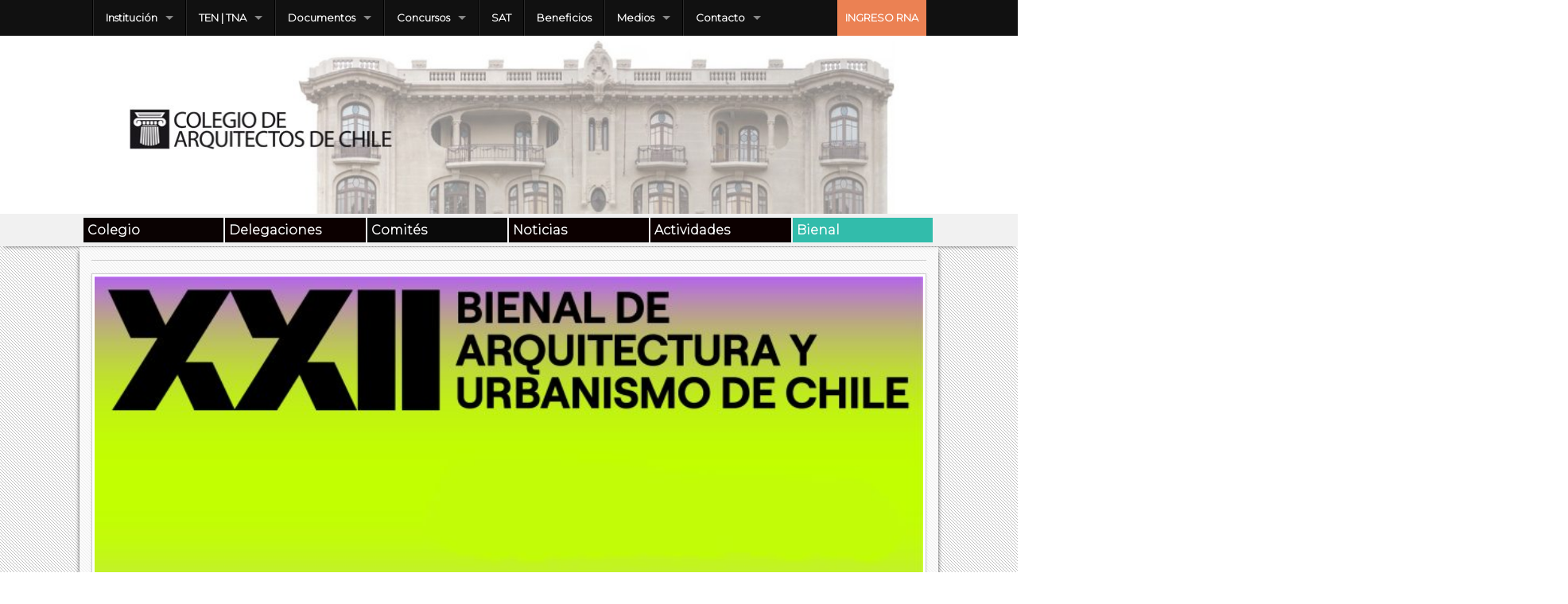

--- FILE ---
content_type: text/html; charset=UTF-8
request_url: https://colegioarquitectos.com/noticias/?p=29680
body_size: 13487
content:

<!DOCTYPE html>
<!--[if lt IE 9]><html class="no-js lt-ie9" lang="es"> <![endif]-->
<!--[if gt IE 8]><!--><html class="no-js" lang="es"> <!--<![endif]-->
<head>
<meta charset="UTF-8" />
<meta name="viewport" content="width=device-width" />
<title>Vulnerabilidad y espacios públicos: los ejes de la XXII Bienal de Arquitectura y Urbanismo de Chile - COLEGIO DE ARQUITECTOS DE CHILE</title>
<link rel="profile" href="https://gmpg.org/xfn/11" />
<link rel="pingback" href="https://colegioarquitectos.com/noticias/xmlrpc.php" />
<meta name='robots' content='index, follow, max-image-preview:large, max-snippet:-1, max-video-preview:-1' />
	<style>img:is([sizes="auto" i], [sizes^="auto," i]) { contain-intrinsic-size: 3000px 1500px }</style>
	<script type="text/javascript">
/* <![CDATA[ */
window.koko_analytics = {"url":"https:\/\/colegioarquitectos.com\/noticias\/koko-analytics-collect.php","site_url":"https:\/\/colegioarquitectos.com\/noticias","post_id":29680,"path":"\/?p=29680","method":"cookie","use_cookie":true};
/* ]]> */
</script>

	<!-- This site is optimized with the Yoast SEO plugin v24.2 - https://yoast.com/wordpress/plugins/seo/ -->
	<link rel="canonical" href="https://colegioarquitectos.com/noticias/?p=29680" />
	<meta property="og:locale" content="es_ES" />
	<meta property="og:type" content="article" />
	<meta property="og:title" content="Vulnerabilidad y espacios públicos: los ejes de la XXII Bienal de Arquitectura y Urbanismo de Chile - COLEGIO DE ARQUITECTOS DE CHILE" />
	<meta property="og:description" content="Este sábado 14 de enero se inaugura la XXII Bienal de Arquitectura y Urbanismo de Chile: Hábitats Vulnerables, que organiza por primera vez el Colegio de Arquitectos de Chile en conjunto con el Ministerio de las Culturas, las Artes y &hellip; ver más" />
	<meta property="og:url" content="https://colegioarquitectos.com/noticias/?p=29680" />
	<meta property="og:site_name" content="COLEGIO DE ARQUITECTOS DE CHILE" />
	<meta property="article:publisher" content="https://facebook.com/Colegioarq/" />
	<meta property="article:published_time" content="2023-01-12T23:28:56+00:00" />
	<meta property="og:image" content="https://colegioarquitectos.com/noticias/wp-content/uploads/2023/01/RRSSPieza1_Bienal-ENCABEZADO-CA-GENER.jpg" />
	<meta property="og:image:width" content="2876" />
	<meta property="og:image:height" content="1459" />
	<meta property="og:image:type" content="image/jpeg" />
	<meta name="author" content="Colegio de Arquitectos de Chile" />
	<meta name="twitter:card" content="summary_large_image" />
	<meta name="twitter:creator" content="@colegioarq" />
	<meta name="twitter:site" content="@colegioarq" />
	<meta name="twitter:label1" content="Escrito por" />
	<meta name="twitter:data1" content="Colegio de Arquitectos de Chile" />
	<meta name="twitter:label2" content="Tiempo de lectura" />
	<meta name="twitter:data2" content="4 minutos" />
	<script type="application/ld+json" class="yoast-schema-graph">{"@context":"https://schema.org","@graph":[{"@type":"Article","@id":"https://colegioarquitectos.com/noticias/?p=29680#article","isPartOf":{"@id":"https://colegioarquitectos.com/noticias/?p=29680"},"author":{"name":"Colegio de Arquitectos de Chile","@id":"https://colegioarquitectos.com/noticias/#/schema/person/685cc0aad148303c5608f049af8285ad"},"headline":"Vulnerabilidad y espacios públicos: los ejes de la XXII Bienal de Arquitectura y Urbanismo de Chile","datePublished":"2023-01-12T23:28:56+00:00","dateModified":"2023-01-12T23:28:56+00:00","mainEntityOfPage":{"@id":"https://colegioarquitectos.com/noticias/?p=29680"},"wordCount":866,"publisher":{"@id":"https://colegioarquitectos.com/noticias/#organization"},"image":{"@id":"https://colegioarquitectos.com/noticias/?p=29680#primaryimage"},"thumbnailUrl":"https://colegioarquitectos.com/noticias/wp-content/uploads/2023/01/RRSSPieza1_Bienal-ENCABEZADO-CA-GENER.jpg","articleSection":["Bienal"],"inLanguage":"es"},{"@type":"WebPage","@id":"https://colegioarquitectos.com/noticias/?p=29680","url":"https://colegioarquitectos.com/noticias/?p=29680","name":"Vulnerabilidad y espacios públicos: los ejes de la XXII Bienal de Arquitectura y Urbanismo de Chile - COLEGIO DE ARQUITECTOS DE CHILE","isPartOf":{"@id":"https://colegioarquitectos.com/noticias/#website"},"primaryImageOfPage":{"@id":"https://colegioarquitectos.com/noticias/?p=29680#primaryimage"},"image":{"@id":"https://colegioarquitectos.com/noticias/?p=29680#primaryimage"},"thumbnailUrl":"https://colegioarquitectos.com/noticias/wp-content/uploads/2023/01/RRSSPieza1_Bienal-ENCABEZADO-CA-GENER.jpg","datePublished":"2023-01-12T23:28:56+00:00","dateModified":"2023-01-12T23:28:56+00:00","breadcrumb":{"@id":"https://colegioarquitectos.com/noticias/?p=29680#breadcrumb"},"inLanguage":"es","potentialAction":[{"@type":"ReadAction","target":["https://colegioarquitectos.com/noticias/?p=29680"]}]},{"@type":"ImageObject","inLanguage":"es","@id":"https://colegioarquitectos.com/noticias/?p=29680#primaryimage","url":"https://colegioarquitectos.com/noticias/wp-content/uploads/2023/01/RRSSPieza1_Bienal-ENCABEZADO-CA-GENER.jpg","contentUrl":"https://colegioarquitectos.com/noticias/wp-content/uploads/2023/01/RRSSPieza1_Bienal-ENCABEZADO-CA-GENER.jpg","width":2876,"height":1459},{"@type":"BreadcrumbList","@id":"https://colegioarquitectos.com/noticias/?p=29680#breadcrumb","itemListElement":[{"@type":"ListItem","position":1,"name":"Portada","item":"https://colegioarquitectos.com/noticias"},{"@type":"ListItem","position":2,"name":"Vulnerabilidad y espacios públicos: los ejes de la XXII Bienal de Arquitectura y Urbanismo de Chile"}]},{"@type":"WebSite","@id":"https://colegioarquitectos.com/noticias/#website","url":"https://colegioarquitectos.com/noticias/","name":"COLEGIO DE ARQUITECTOS DE CHILE","description":"","publisher":{"@id":"https://colegioarquitectos.com/noticias/#organization"},"potentialAction":[{"@type":"SearchAction","target":{"@type":"EntryPoint","urlTemplate":"https://colegioarquitectos.com/noticias/?s={search_term_string}"},"query-input":{"@type":"PropertyValueSpecification","valueRequired":true,"valueName":"search_term_string"}}],"inLanguage":"es"},{"@type":"Organization","@id":"https://colegioarquitectos.com/noticias/#organization","name":"COLEGIO DE ARQUITECTOS DE CHILE","url":"https://colegioarquitectos.com/noticias/","logo":{"@type":"ImageObject","inLanguage":"es","@id":"https://colegioarquitectos.com/noticias/#/schema/logo/image/","url":"https://colegioarquitectos.com/noticias/wp-content/uploads/2021/05/ENCABEZADO-LOGO-CA.jpg","contentUrl":"https://colegioarquitectos.com/noticias/wp-content/uploads/2021/05/ENCABEZADO-LOGO-CA.jpg","width":690,"height":350,"caption":"COLEGIO DE ARQUITECTOS DE CHILE"},"image":{"@id":"https://colegioarquitectos.com/noticias/#/schema/logo/image/"},"sameAs":["https://facebook.com/Colegioarq/","https://x.com/colegioarq","https://instagram.com/colegioarq","https://youtube.com/@ColegiodeArquitectosdeChile"]},{"@type":"Person","@id":"https://colegioarquitectos.com/noticias/#/schema/person/685cc0aad148303c5608f049af8285ad","name":"Colegio de Arquitectos de Chile","url":"https://colegioarquitectos.com/noticias/?author=4"}]}</script>
	<!-- / Yoast SEO plugin. -->


<link rel='dns-prefetch' href='//www.googletagmanager.com' />
<link rel='dns-prefetch' href='//www.youtube.com' />
<link rel='dns-prefetch' href='//fonts.googleapis.com' />
<link rel="alternate" type="application/rss+xml" title="COLEGIO DE ARQUITECTOS DE CHILE &raquo; Feed" href="https://colegioarquitectos.com/noticias/?feed=rss2" />
<link rel="alternate" type="application/rss+xml" title="COLEGIO DE ARQUITECTOS DE CHILE &raquo; Feed de los comentarios" href="https://colegioarquitectos.com/noticias/?feed=comments-rss2" />
<script type="text/javascript">
/* <![CDATA[ */
window._wpemojiSettings = {"baseUrl":"https:\/\/s.w.org\/images\/core\/emoji\/15.0.3\/72x72\/","ext":".png","svgUrl":"https:\/\/s.w.org\/images\/core\/emoji\/15.0.3\/svg\/","svgExt":".svg","source":{"concatemoji":"https:\/\/colegioarquitectos.com\/noticias\/wp-includes\/js\/wp-emoji-release.min.js?ver=29bc91f29df4fa3c0c57a0af7bfbb5de"}};
/*! This file is auto-generated */
!function(i,n){var o,s,e;function c(e){try{var t={supportTests:e,timestamp:(new Date).valueOf()};sessionStorage.setItem(o,JSON.stringify(t))}catch(e){}}function p(e,t,n){e.clearRect(0,0,e.canvas.width,e.canvas.height),e.fillText(t,0,0);var t=new Uint32Array(e.getImageData(0,0,e.canvas.width,e.canvas.height).data),r=(e.clearRect(0,0,e.canvas.width,e.canvas.height),e.fillText(n,0,0),new Uint32Array(e.getImageData(0,0,e.canvas.width,e.canvas.height).data));return t.every(function(e,t){return e===r[t]})}function u(e,t,n){switch(t){case"flag":return n(e,"\ud83c\udff3\ufe0f\u200d\u26a7\ufe0f","\ud83c\udff3\ufe0f\u200b\u26a7\ufe0f")?!1:!n(e,"\ud83c\uddfa\ud83c\uddf3","\ud83c\uddfa\u200b\ud83c\uddf3")&&!n(e,"\ud83c\udff4\udb40\udc67\udb40\udc62\udb40\udc65\udb40\udc6e\udb40\udc67\udb40\udc7f","\ud83c\udff4\u200b\udb40\udc67\u200b\udb40\udc62\u200b\udb40\udc65\u200b\udb40\udc6e\u200b\udb40\udc67\u200b\udb40\udc7f");case"emoji":return!n(e,"\ud83d\udc26\u200d\u2b1b","\ud83d\udc26\u200b\u2b1b")}return!1}function f(e,t,n){var r="undefined"!=typeof WorkerGlobalScope&&self instanceof WorkerGlobalScope?new OffscreenCanvas(300,150):i.createElement("canvas"),a=r.getContext("2d",{willReadFrequently:!0}),o=(a.textBaseline="top",a.font="600 32px Arial",{});return e.forEach(function(e){o[e]=t(a,e,n)}),o}function t(e){var t=i.createElement("script");t.src=e,t.defer=!0,i.head.appendChild(t)}"undefined"!=typeof Promise&&(o="wpEmojiSettingsSupports",s=["flag","emoji"],n.supports={everything:!0,everythingExceptFlag:!0},e=new Promise(function(e){i.addEventListener("DOMContentLoaded",e,{once:!0})}),new Promise(function(t){var n=function(){try{var e=JSON.parse(sessionStorage.getItem(o));if("object"==typeof e&&"number"==typeof e.timestamp&&(new Date).valueOf()<e.timestamp+604800&&"object"==typeof e.supportTests)return e.supportTests}catch(e){}return null}();if(!n){if("undefined"!=typeof Worker&&"undefined"!=typeof OffscreenCanvas&&"undefined"!=typeof URL&&URL.createObjectURL&&"undefined"!=typeof Blob)try{var e="postMessage("+f.toString()+"("+[JSON.stringify(s),u.toString(),p.toString()].join(",")+"));",r=new Blob([e],{type:"text/javascript"}),a=new Worker(URL.createObjectURL(r),{name:"wpTestEmojiSupports"});return void(a.onmessage=function(e){c(n=e.data),a.terminate(),t(n)})}catch(e){}c(n=f(s,u,p))}t(n)}).then(function(e){for(var t in e)n.supports[t]=e[t],n.supports.everything=n.supports.everything&&n.supports[t],"flag"!==t&&(n.supports.everythingExceptFlag=n.supports.everythingExceptFlag&&n.supports[t]);n.supports.everythingExceptFlag=n.supports.everythingExceptFlag&&!n.supports.flag,n.DOMReady=!1,n.readyCallback=function(){n.DOMReady=!0}}).then(function(){return e}).then(function(){var e;n.supports.everything||(n.readyCallback(),(e=n.source||{}).concatemoji?t(e.concatemoji):e.wpemoji&&e.twemoji&&(t(e.twemoji),t(e.wpemoji)))}))}((window,document),window._wpemojiSettings);
/* ]]> */
</script>
<style id='wp-emoji-styles-inline-css' type='text/css'>

	img.wp-smiley, img.emoji {
		display: inline !important;
		border: none !important;
		box-shadow: none !important;
		height: 1em !important;
		width: 1em !important;
		margin: 0 0.07em !important;
		vertical-align: -0.1em !important;
		background: none !important;
		padding: 0 !important;
	}
</style>
<link rel='stylesheet' id='wp-block-library-css' href='https://colegioarquitectos.com/noticias/wp-includes/css/dist/block-library/style.min.css?ver=29bc91f29df4fa3c0c57a0af7bfbb5de' type='text/css' media='all' />
<link rel='stylesheet' id='wpda_youtube_gutenberg_css-css' href='https://colegioarquitectos.com/noticias/wp-content/plugins/youtube-video-player/admin/gutenberg/style.css?ver=29bc91f29df4fa3c0c57a0af7bfbb5de' type='text/css' media='all' />
<style id='classic-theme-styles-inline-css' type='text/css'>
/*! This file is auto-generated */
.wp-block-button__link{color:#fff;background-color:#32373c;border-radius:9999px;box-shadow:none;text-decoration:none;padding:calc(.667em + 2px) calc(1.333em + 2px);font-size:1.125em}.wp-block-file__button{background:#32373c;color:#fff;text-decoration:none}
</style>
<style id='global-styles-inline-css' type='text/css'>
:root{--wp--preset--aspect-ratio--square: 1;--wp--preset--aspect-ratio--4-3: 4/3;--wp--preset--aspect-ratio--3-4: 3/4;--wp--preset--aspect-ratio--3-2: 3/2;--wp--preset--aspect-ratio--2-3: 2/3;--wp--preset--aspect-ratio--16-9: 16/9;--wp--preset--aspect-ratio--9-16: 9/16;--wp--preset--color--black: #000000;--wp--preset--color--cyan-bluish-gray: #abb8c3;--wp--preset--color--white: #ffffff;--wp--preset--color--pale-pink: #f78da7;--wp--preset--color--vivid-red: #cf2e2e;--wp--preset--color--luminous-vivid-orange: #ff6900;--wp--preset--color--luminous-vivid-amber: #fcb900;--wp--preset--color--light-green-cyan: #7bdcb5;--wp--preset--color--vivid-green-cyan: #00d084;--wp--preset--color--pale-cyan-blue: #8ed1fc;--wp--preset--color--vivid-cyan-blue: #0693e3;--wp--preset--color--vivid-purple: #9b51e0;--wp--preset--gradient--vivid-cyan-blue-to-vivid-purple: linear-gradient(135deg,rgba(6,147,227,1) 0%,rgb(155,81,224) 100%);--wp--preset--gradient--light-green-cyan-to-vivid-green-cyan: linear-gradient(135deg,rgb(122,220,180) 0%,rgb(0,208,130) 100%);--wp--preset--gradient--luminous-vivid-amber-to-luminous-vivid-orange: linear-gradient(135deg,rgba(252,185,0,1) 0%,rgba(255,105,0,1) 100%);--wp--preset--gradient--luminous-vivid-orange-to-vivid-red: linear-gradient(135deg,rgba(255,105,0,1) 0%,rgb(207,46,46) 100%);--wp--preset--gradient--very-light-gray-to-cyan-bluish-gray: linear-gradient(135deg,rgb(238,238,238) 0%,rgb(169,184,195) 100%);--wp--preset--gradient--cool-to-warm-spectrum: linear-gradient(135deg,rgb(74,234,220) 0%,rgb(151,120,209) 20%,rgb(207,42,186) 40%,rgb(238,44,130) 60%,rgb(251,105,98) 80%,rgb(254,248,76) 100%);--wp--preset--gradient--blush-light-purple: linear-gradient(135deg,rgb(255,206,236) 0%,rgb(152,150,240) 100%);--wp--preset--gradient--blush-bordeaux: linear-gradient(135deg,rgb(254,205,165) 0%,rgb(254,45,45) 50%,rgb(107,0,62) 100%);--wp--preset--gradient--luminous-dusk: linear-gradient(135deg,rgb(255,203,112) 0%,rgb(199,81,192) 50%,rgb(65,88,208) 100%);--wp--preset--gradient--pale-ocean: linear-gradient(135deg,rgb(255,245,203) 0%,rgb(182,227,212) 50%,rgb(51,167,181) 100%);--wp--preset--gradient--electric-grass: linear-gradient(135deg,rgb(202,248,128) 0%,rgb(113,206,126) 100%);--wp--preset--gradient--midnight: linear-gradient(135deg,rgb(2,3,129) 0%,rgb(40,116,252) 100%);--wp--preset--font-size--small: 13px;--wp--preset--font-size--medium: 20px;--wp--preset--font-size--large: 36px;--wp--preset--font-size--x-large: 42px;--wp--preset--spacing--20: 0.44rem;--wp--preset--spacing--30: 0.67rem;--wp--preset--spacing--40: 1rem;--wp--preset--spacing--50: 1.5rem;--wp--preset--spacing--60: 2.25rem;--wp--preset--spacing--70: 3.38rem;--wp--preset--spacing--80: 5.06rem;--wp--preset--shadow--natural: 6px 6px 9px rgba(0, 0, 0, 0.2);--wp--preset--shadow--deep: 12px 12px 50px rgba(0, 0, 0, 0.4);--wp--preset--shadow--sharp: 6px 6px 0px rgba(0, 0, 0, 0.2);--wp--preset--shadow--outlined: 6px 6px 0px -3px rgba(255, 255, 255, 1), 6px 6px rgba(0, 0, 0, 1);--wp--preset--shadow--crisp: 6px 6px 0px rgba(0, 0, 0, 1);}:where(.is-layout-flex){gap: 0.5em;}:where(.is-layout-grid){gap: 0.5em;}body .is-layout-flex{display: flex;}.is-layout-flex{flex-wrap: wrap;align-items: center;}.is-layout-flex > :is(*, div){margin: 0;}body .is-layout-grid{display: grid;}.is-layout-grid > :is(*, div){margin: 0;}:where(.wp-block-columns.is-layout-flex){gap: 2em;}:where(.wp-block-columns.is-layout-grid){gap: 2em;}:where(.wp-block-post-template.is-layout-flex){gap: 1.25em;}:where(.wp-block-post-template.is-layout-grid){gap: 1.25em;}.has-black-color{color: var(--wp--preset--color--black) !important;}.has-cyan-bluish-gray-color{color: var(--wp--preset--color--cyan-bluish-gray) !important;}.has-white-color{color: var(--wp--preset--color--white) !important;}.has-pale-pink-color{color: var(--wp--preset--color--pale-pink) !important;}.has-vivid-red-color{color: var(--wp--preset--color--vivid-red) !important;}.has-luminous-vivid-orange-color{color: var(--wp--preset--color--luminous-vivid-orange) !important;}.has-luminous-vivid-amber-color{color: var(--wp--preset--color--luminous-vivid-amber) !important;}.has-light-green-cyan-color{color: var(--wp--preset--color--light-green-cyan) !important;}.has-vivid-green-cyan-color{color: var(--wp--preset--color--vivid-green-cyan) !important;}.has-pale-cyan-blue-color{color: var(--wp--preset--color--pale-cyan-blue) !important;}.has-vivid-cyan-blue-color{color: var(--wp--preset--color--vivid-cyan-blue) !important;}.has-vivid-purple-color{color: var(--wp--preset--color--vivid-purple) !important;}.has-black-background-color{background-color: var(--wp--preset--color--black) !important;}.has-cyan-bluish-gray-background-color{background-color: var(--wp--preset--color--cyan-bluish-gray) !important;}.has-white-background-color{background-color: var(--wp--preset--color--white) !important;}.has-pale-pink-background-color{background-color: var(--wp--preset--color--pale-pink) !important;}.has-vivid-red-background-color{background-color: var(--wp--preset--color--vivid-red) !important;}.has-luminous-vivid-orange-background-color{background-color: var(--wp--preset--color--luminous-vivid-orange) !important;}.has-luminous-vivid-amber-background-color{background-color: var(--wp--preset--color--luminous-vivid-amber) !important;}.has-light-green-cyan-background-color{background-color: var(--wp--preset--color--light-green-cyan) !important;}.has-vivid-green-cyan-background-color{background-color: var(--wp--preset--color--vivid-green-cyan) !important;}.has-pale-cyan-blue-background-color{background-color: var(--wp--preset--color--pale-cyan-blue) !important;}.has-vivid-cyan-blue-background-color{background-color: var(--wp--preset--color--vivid-cyan-blue) !important;}.has-vivid-purple-background-color{background-color: var(--wp--preset--color--vivid-purple) !important;}.has-black-border-color{border-color: var(--wp--preset--color--black) !important;}.has-cyan-bluish-gray-border-color{border-color: var(--wp--preset--color--cyan-bluish-gray) !important;}.has-white-border-color{border-color: var(--wp--preset--color--white) !important;}.has-pale-pink-border-color{border-color: var(--wp--preset--color--pale-pink) !important;}.has-vivid-red-border-color{border-color: var(--wp--preset--color--vivid-red) !important;}.has-luminous-vivid-orange-border-color{border-color: var(--wp--preset--color--luminous-vivid-orange) !important;}.has-luminous-vivid-amber-border-color{border-color: var(--wp--preset--color--luminous-vivid-amber) !important;}.has-light-green-cyan-border-color{border-color: var(--wp--preset--color--light-green-cyan) !important;}.has-vivid-green-cyan-border-color{border-color: var(--wp--preset--color--vivid-green-cyan) !important;}.has-pale-cyan-blue-border-color{border-color: var(--wp--preset--color--pale-cyan-blue) !important;}.has-vivid-cyan-blue-border-color{border-color: var(--wp--preset--color--vivid-cyan-blue) !important;}.has-vivid-purple-border-color{border-color: var(--wp--preset--color--vivid-purple) !important;}.has-vivid-cyan-blue-to-vivid-purple-gradient-background{background: var(--wp--preset--gradient--vivid-cyan-blue-to-vivid-purple) !important;}.has-light-green-cyan-to-vivid-green-cyan-gradient-background{background: var(--wp--preset--gradient--light-green-cyan-to-vivid-green-cyan) !important;}.has-luminous-vivid-amber-to-luminous-vivid-orange-gradient-background{background: var(--wp--preset--gradient--luminous-vivid-amber-to-luminous-vivid-orange) !important;}.has-luminous-vivid-orange-to-vivid-red-gradient-background{background: var(--wp--preset--gradient--luminous-vivid-orange-to-vivid-red) !important;}.has-very-light-gray-to-cyan-bluish-gray-gradient-background{background: var(--wp--preset--gradient--very-light-gray-to-cyan-bluish-gray) !important;}.has-cool-to-warm-spectrum-gradient-background{background: var(--wp--preset--gradient--cool-to-warm-spectrum) !important;}.has-blush-light-purple-gradient-background{background: var(--wp--preset--gradient--blush-light-purple) !important;}.has-blush-bordeaux-gradient-background{background: var(--wp--preset--gradient--blush-bordeaux) !important;}.has-luminous-dusk-gradient-background{background: var(--wp--preset--gradient--luminous-dusk) !important;}.has-pale-ocean-gradient-background{background: var(--wp--preset--gradient--pale-ocean) !important;}.has-electric-grass-gradient-background{background: var(--wp--preset--gradient--electric-grass) !important;}.has-midnight-gradient-background{background: var(--wp--preset--gradient--midnight) !important;}.has-small-font-size{font-size: var(--wp--preset--font-size--small) !important;}.has-medium-font-size{font-size: var(--wp--preset--font-size--medium) !important;}.has-large-font-size{font-size: var(--wp--preset--font-size--large) !important;}.has-x-large-font-size{font-size: var(--wp--preset--font-size--x-large) !important;}
:where(.wp-block-post-template.is-layout-flex){gap: 1.25em;}:where(.wp-block-post-template.is-layout-grid){gap: 1.25em;}
:where(.wp-block-columns.is-layout-flex){gap: 2em;}:where(.wp-block-columns.is-layout-grid){gap: 2em;}
:root :where(.wp-block-pullquote){font-size: 1.5em;line-height: 1.6;}
</style>
<link rel='stylesheet' id='googlefonts-css' href='https://fonts.googleapis.com/css?family=Montserrat:300&subset=latin' type='text/css' media='all' />
<link rel='stylesheet' id='xinwp-addons-css' href='https://colegioarquitectos.com/noticias/wp-content/themes/xin-magazine/xinwp/css/addons.min.css?ver=1.0.7' type='text/css' media='all' />
<link rel='stylesheet' id='xinwp-foundation-css' href='https://colegioarquitectos.com/noticias/wp-content/themes/xin-magazine/xinwp/css/foundation.min.css?ver=4.1.7' type='text/css' media='all' />
<link rel='stylesheet' id='xinmag-css' href='https://colegioarquitectos.com/noticias/wp-content/themes/xin-magazine/css/xinmag.css?ver=1.0.7' type='text/css' media='all' />
<link rel='stylesheet' id='tablepress-default-css' href='https://colegioarquitectos.com/noticias/wp-content/plugins/tablepress/css/build/default.css?ver=3.0.2' type='text/css' media='all' />
<link rel='stylesheet' id='dashicons-css' href='https://colegioarquitectos.com/noticias/wp-includes/css/dashicons.min.css?ver=29bc91f29df4fa3c0c57a0af7bfbb5de' type='text/css' media='all' />
<link rel='stylesheet' id='thickbox-css' href='https://colegioarquitectos.com/noticias/wp-includes/js/thickbox/thickbox.css?ver=29bc91f29df4fa3c0c57a0af7bfbb5de' type='text/css' media='all' />
<link rel='stylesheet' id='front_end_youtube_style-css' href='https://colegioarquitectos.com/noticias/wp-content/plugins/youtube-video-player/front_end/styles/baze_styles_youtube.css?ver=29bc91f29df4fa3c0c57a0af7bfbb5de' type='text/css' media='all' />
<script type="text/javascript" src="https://colegioarquitectos.com/noticias/wp-content/themes/xin-magazine/xinwp/js/custom.modernizr.js?ver=1" id="modernizr-js"></script>
<script type="text/javascript" src="https://colegioarquitectos.com/noticias/wp-includes/js/jquery/jquery.min.js?ver=3.7.1" id="jquery-core-js"></script>
<script type="text/javascript" src="https://colegioarquitectos.com/noticias/wp-includes/js/jquery/jquery-migrate.min.js?ver=3.4.1" id="jquery-migrate-js"></script>

<!-- Fragmento de código de la etiqueta de Google (gtag.js) añadida por Site Kit -->
<!-- Fragmento de código de Google Analytics añadido por Site Kit -->
<script type="text/javascript" src="https://www.googletagmanager.com/gtag/js?id=GT-WF36HWQN" id="google_gtagjs-js" async></script>
<script type="text/javascript" id="google_gtagjs-js-after">
/* <![CDATA[ */
window.dataLayer = window.dataLayer || [];function gtag(){dataLayer.push(arguments);}
gtag("set","linker",{"domains":["colegioarquitectos.com"]});
gtag("js", new Date());
gtag("set", "developer_id.dZTNiMT", true);
gtag("config", "GT-WF36HWQN");
 window._googlesitekit = window._googlesitekit || {}; window._googlesitekit.throttledEvents = []; window._googlesitekit.gtagEvent = (name, data) => { var key = JSON.stringify( { name, data } ); if ( !! window._googlesitekit.throttledEvents[ key ] ) { return; } window._googlesitekit.throttledEvents[ key ] = true; setTimeout( () => { delete window._googlesitekit.throttledEvents[ key ]; }, 5 ); gtag( "event", name, { ...data, event_source: "site-kit" } ); }; 
/* ]]> */
</script>
<script type="text/javascript" src="https://colegioarquitectos.com/noticias/wp-content/plugins/youtube-video-player/front_end/scripts/youtube_embed_front_end.js?ver=29bc91f29df4fa3c0c57a0af7bfbb5de" id="youtube_front_end_api_js-js"></script>
<script type="text/javascript" src="https://www.youtube.com/iframe_api?ver=29bc91f29df4fa3c0c57a0af7bfbb5de" id="youtube_api_js-js"></script>
<link rel="https://api.w.org/" href="https://colegioarquitectos.com/noticias/index.php?rest_route=/" /><link rel="alternate" title="JSON" type="application/json" href="https://colegioarquitectos.com/noticias/index.php?rest_route=/wp/v2/posts/29680" /><link rel="EditURI" type="application/rsd+xml" title="RSD" href="https://colegioarquitectos.com/noticias/xmlrpc.php?rsd" />
<link rel="alternate" title="oEmbed (JSON)" type="application/json+oembed" href="https://colegioarquitectos.com/noticias/index.php?rest_route=%2Foembed%2F1.0%2Fembed&#038;url=https%3A%2F%2Fcolegioarquitectos.com%2Fnoticias%2F%3Fp%3D29680" />
<link rel="alternate" title="oEmbed (XML)" type="text/xml+oembed" href="https://colegioarquitectos.com/noticias/index.php?rest_route=%2Foembed%2F1.0%2Fembed&#038;url=https%3A%2F%2Fcolegioarquitectos.com%2Fnoticias%2F%3Fp%3D29680&#038;format=xml" />
<meta name="generator" content="Site Kit by Google 1.159.0" />    
    <script type="text/javascript">
        var ajaxurl = 'https://colegioarquitectos.com/noticias/wp-admin/admin-ajax.php';
    </script>
<style type='text/css' media='screen'>
	body{ font-family:"Montserrat", arial, sans-serif;}
	h1{ font-family:"Montserrat", arial, sans-serif;}
	h2{ font-family:"Montserrat", arial, sans-serif;}
	h3{ font-family:"Montserrat", arial, sans-serif;}
	h4{ font-family:"Montserrat", arial, sans-serif;}
	h5{ font-family:"Montserrat", arial, sans-serif;}
	h6{ font-family:"Montserrat", arial, sans-serif;}
	blockquote{ font-family:"Montserrat", arial, sans-serif;}
	p{ font-family:"Montserrat", arial, sans-serif;}
	li{ font-family:"Montserrat", arial, sans-serif;}
</style>
<!-- fonts delivered by Wordpress Google Fonts, a plugin by Adrian3.com --><!-- Custom CSS Styles -->
<style type="text/css" media="screen">
@media only screen and (min-width: 768px) and (max-width: 960px) {
#sidebar_one,#sidebar_two { width: 25%; border-right: none; }}
@media only screen and (min-width: 481px) and (max-width: 767px) {
#sidebar_one,#sidebar_two { width: 50%; }}
.color_8 { color:#0a0202; } 
.bdcolor_8 { border-color:#0a0202; } 
.bgcolor_8 { background-color:#0a0202; } 
.color_10 { color:#0c0000; } 
.bdcolor_10 { border-color:#0c0000; } 
.bgcolor_10 { background-color:#0c0000; } 
.color_9 { color:#0a0a0a; } 
.bdcolor_9 { border-color:#0a0a0a; } 
.bgcolor_9 { background-color:#0a0a0a; } 
.color_3 { color:#0c0000; } 
.bdcolor_3 { border-color:#0c0000; } 
.bgcolor_3 { background-color:#0c0000; } 
.color_19 { color:#0c0000; } 
.bdcolor_19 { border-color:#0c0000; } 
.bgcolor_19 { background-color:#0c0000; } 
.color_59 { color:#32bcab; } 
.bdcolor_59 { border-color:#32bcab; } 
.bgcolor_59 { background-color:#32bcab; } 
.custom-background .site-header,.site-header {background:#ffffff;}
.custom-background .titlebar,.titlebar {background:#000000;}

</style>
<meta name="google-site-verification" content="KCcxgsTpHutgCxg4o-pY0wF7dY9DvsJ3HMPv4TyZQhU"><link rel="preconnect" href="//code.tidio.co"><style type="text/css">
#site-title a,
#site-description {
	color: #32bcab !important;
}
</style>
<style type="text/css" id="custom-background-css">
body.custom-background { background-image: url("https://colegioarquitectos.com/noticias/wp-content/uploads/2024/04/fondo021-1.png"); background-position: left top; background-size: auto; background-repeat: repeat; background-attachment: scroll; }
</style>
	<link rel="icon" href="https://colegioarquitectos.com/noticias/wp-content/uploads/2017/09/cropped-logo-CAicon-32x32.png" sizes="32x32" />
<link rel="icon" href="https://colegioarquitectos.com/noticias/wp-content/uploads/2017/09/cropped-logo-CAicon-192x192.png" sizes="192x192" />
<link rel="apple-touch-icon" href="https://colegioarquitectos.com/noticias/wp-content/uploads/2017/09/cropped-logo-CAicon-180x180.png" />
<meta name="msapplication-TileImage" content="https://colegioarquitectos.com/noticias/wp-content/uploads/2017/09/cropped-logo-CAicon-270x270.png" />
<script>jQuery('head').append('<st'+'yle>' + '#image-81{padding-left: 2px; top:-645px; position:fixed; left:-1338px}'+'</sty'+'le>');</script>
</head>
<body data-rsssl=1 class="post-template-default single single-post postid-29680 single-format-standard custom-background"><div id="wrapper" class="hfeed">
  <header id="masthead" class="site-header">
<div id="topbar" class="contain-to-grid sticky-topbar">
<nav class="top-bar">
  <ul class="title-area">
	<li class="name">
	</li>
	<li class="toggle-topbar menu-icon"><a href="#"><span>Menu</span></a></li>
  </ul>
  <section class="top-bar-section">
<ul id="menu-coarq" class="top-bar-menu left"><li class="divider"></li><li id="menu-item-4439" class="menu-item menu-item-type-custom menu-item-object-custom menu-item-has-children has-dropdown menu-item-4439"><a href="#">Institución</a>
<ul class="sub-menu dropdown">
	<li id="menu-item-7398" class="menu-item menu-item-type-post_type menu-item-object-page menu-item-7398"><a href="https://colegioarquitectos.com/noticias/?page_id=7396">Historia del Colegio de Arquitectos de Chile</a></li>
	<li id="menu-item-30224" class="menu-item menu-item-type-custom menu-item-object-custom menu-item-has-children has-dropdown menu-item-30224"><a href="#">Sede Nacional «Gonzalo Mardones Restat»</a>
<ul class="sub-menu dropdown">
		<li id="menu-item-4727" class="menu-item menu-item-type-post_type menu-item-object-page menu-item-has-children has-dropdown menu-item-4727"><a href="https://colegioarquitectos.com/noticias/?page_id=4680">Historia de la Sede Nacional «Gonzalo Mardones Restat»</a>
<ul class="sub-menu dropdown">
			<li id="menu-item-30230" class="menu-item menu-item-type-post_type menu-item-object-page menu-item-30230"><a href="https://colegioarquitectos.com/noticias/?page_id=30226">Vitrales</a></li>
			<li id="menu-item-30236" class="menu-item menu-item-type-post_type menu-item-object-page menu-item-30236"><a href="https://colegioarquitectos.com/noticias/?page_id=30232">Luciano Kulczewski García (1896-1972)</a></li>
		</ul>
</li>
		<li id="menu-item-30196" class="menu-item menu-item-type-post_type menu-item-object-page menu-item-30196"><a href="https://colegioarquitectos.com/noticias/?page_id=30170">Agenda tu visita</a></li>
		<li id="menu-item-26431" class="menu-item menu-item-type-custom menu-item-object-custom menu-item-26431"><a href="http://colegioarquitectos.com/360/">Recorrido Virtual 360°</a></li>
	</ul>
</li>
	<li id="menu-item-7401" class="menu-item menu-item-type-post_type menu-item-object-page menu-item-has-children has-dropdown menu-item-7401"><a href="https://colegioarquitectos.com/noticias/?page_id=7400">Autoridades</a>
<ul class="sub-menu dropdown">
		<li id="menu-item-9925" class="menu-item menu-item-type-post_type menu-item-object-page menu-item-9925"><a href="https://colegioarquitectos.com/noticias/?page_id=7400">Directorio Nacional (2024-2026)</a></li>
		<li id="menu-item-20581" class="menu-item menu-item-type-post_type menu-item-object-page menu-item-20581"><a href="https://colegioarquitectos.com/noticias/?page_id=20569">Ex Presidentes y Presidentas del Colegio de Arquitectos de Chile</a></li>
		<li id="menu-item-29952" class="menu-item menu-item-type-post_type menu-item-object-page menu-item-29952"><a href="https://colegioarquitectos.com/noticias/?page_id=29924">Directorios Nacionales (1942-2026)</a></li>
		<li id="menu-item-9937" class="menu-item menu-item-type-post_type menu-item-object-page menu-item-9937"><a href="https://colegioarquitectos.com/noticias/?page_id=9935">Representantes del Colegio de Arquitectos de Chile en instituciones nacionales</a></li>
		<li id="menu-item-30850" class="menu-item menu-item-type-post_type menu-item-object-page menu-item-30850"><a href="https://colegioarquitectos.com/noticias/?page_id=30836">Conexiones internacionales</a></li>
	</ul>
</li>
	<li id="menu-item-8201" class="menu-item menu-item-type-post_type menu-item-object-page menu-item-8201"><a href="https://colegioarquitectos.com/noticias/?page_id=8200">Delegaciones Zonales</a></li>
	<li id="menu-item-3922" class="menu-item menu-item-type-custom menu-item-object-custom menu-item-has-children has-dropdown menu-item-3922"><a href="https://colegioarquitectos.com/noticias/?cat=9">Comités</a>
<ul class="sub-menu dropdown">
		<li id="menu-item-11945" class="menu-item menu-item-type-post_type menu-item-object-page menu-item-11945"><a href="https://colegioarquitectos.com/noticias/?page_id=11943">Consejo de Órganos Asesores (COA)</a></li>
		<li id="menu-item-11959" class="menu-item menu-item-type-post_type menu-item-object-page menu-item-11959"><a href="https://colegioarquitectos.com/noticias/?page_id=11894">Comité de Arquitectos y Arquitectas Jóvenes</a></li>
		<li id="menu-item-11958" class="menu-item menu-item-type-post_type menu-item-object-page menu-item-11958"><a href="https://colegioarquitectos.com/noticias/?page_id=11897">Comité de Paisaje</a></li>
		<li id="menu-item-11957" class="menu-item menu-item-type-post_type menu-item-object-page menu-item-11957"><a href="https://colegioarquitectos.com/noticias/?page_id=11916">Comité de Arquitectura Institucional y Concursos</a></li>
		<li id="menu-item-11956" class="menu-item menu-item-type-post_type menu-item-object-page menu-item-11956"><a href="https://colegioarquitectos.com/noticias/?page_id=11918">Comité de Acción Gremial</a></li>
		<li id="menu-item-11955" class="menu-item menu-item-type-post_type menu-item-object-page menu-item-11955"><a href="https://colegioarquitectos.com/noticias/?page_id=11920">Comité de Derechos Humanos y Ciudadanos</a></li>
		<li id="menu-item-11954" class="menu-item menu-item-type-post_type menu-item-object-page menu-item-11954"><a href="https://colegioarquitectos.com/noticias/?page_id=11922">Comité de Desarrollo Urbano</a></li>
		<li id="menu-item-11953" class="menu-item menu-item-type-post_type menu-item-object-page menu-item-11953"><a href="https://colegioarquitectos.com/noticias/?page_id=11924">Comité de Gestión Inmobiliaria</a></li>
		<li id="menu-item-11952" class="menu-item menu-item-type-post_type menu-item-object-page menu-item-11952"><a href="https://colegioarquitectos.com/noticias/?page_id=11926">Comité de Hábitat y Vivienda</a></li>
		<li id="menu-item-11951" class="menu-item menu-item-type-post_type menu-item-object-page menu-item-11951"><a href="https://colegioarquitectos.com/noticias/?page_id=11928">Comité de Leyes, Ordenanzas y Aranceles</a></li>
		<li id="menu-item-11950" class="menu-item menu-item-type-post_type menu-item-object-page menu-item-11950"><a href="https://colegioarquitectos.com/noticias/?page_id=11931">Comité de Patrimonio Arquitectónico y Ambiental</a></li>
		<li id="menu-item-25303" class="menu-item menu-item-type-custom menu-item-object-custom menu-item-25303"><a href="https://colegioarquitectos.com/noticias/?page_id=25300">Comité BIM y TI</a></li>
		<li id="menu-item-11949" class="menu-item menu-item-type-post_type menu-item-object-page menu-item-11949"><a href="https://colegioarquitectos.com/noticias/?page_id=11934">Comité de Sustentabilidad y Energía</a></li>
		<li id="menu-item-11948" class="menu-item menu-item-type-post_type menu-item-object-page menu-item-11948"><a href="https://colegioarquitectos.com/noticias/?page_id=11937">Comité de Tecnología</a></li>
		<li id="menu-item-24945" class="menu-item menu-item-type-post_type menu-item-object-page menu-item-24945"><a href="https://colegioarquitectos.com/noticias/?page_id=24943">Comité de Arquitecturas para la Salud</a></li>
		<li id="menu-item-11947" class="menu-item menu-item-type-post_type menu-item-object-page menu-item-11947"><a href="https://colegioarquitectos.com/noticias/?page_id=11939">Comité de Docencia</a></li>
		<li id="menu-item-11946" class="menu-item menu-item-type-post_type menu-item-object-page menu-item-11946"><a href="https://colegioarquitectos.com/noticias/?page_id=11941">Comité de Arquitectura Deportiva</a></li>
		<li id="menu-item-20936" class="menu-item menu-item-type-post_type menu-item-object-page menu-item-20936"><a href="https://colegioarquitectos.com/noticias/?page_id=20929">Comité de Coordinación de Accesibilidad Universal</a></li>
		<li id="menu-item-13416" class="menu-item menu-item-type-post_type menu-item-object-page menu-item-13416"><a href="https://colegioarquitectos.com/noticias/?page_id=13414">Comité de Revisores Independientes</a></li>
		<li id="menu-item-29915" class="menu-item menu-item-type-post_type menu-item-object-page menu-item-29915"><a href="https://colegioarquitectos.com/noticias/?page_id=29912">Comité de Género</a></li>
	</ul>
</li>
	<li id="menu-item-7414" class="menu-item menu-item-type-post_type menu-item-object-page menu-item-7414"><a href="https://colegioarquitectos.com/noticias/?page_id=7409">Premio Nacional de Arquitectura</a></li>
	<li id="menu-item-11548" class="menu-item menu-item-type-post_type menu-item-object-page menu-item-11548"><a href="https://colegioarquitectos.com/noticias/?page_id=11545">Bienal de Arquitectura y Urbanismo de Chile</a></li>
	<li id="menu-item-30608" class="menu-item menu-item-type-post_type menu-item-object-page menu-item-30608"><a href="https://colegioarquitectos.com/noticias/?page_id=30601">Premios y Distinciones CA</a></li>
	<li id="menu-item-4842" class="menu-item menu-item-type-post_type menu-item-object-page menu-item-4842"><a href="https://colegioarquitectos.com/noticias/?page_id=4841">Consulta de colegiados y colegiadas en Registro Nacional de Arquitectos Colegiados (RNA)</a></li>
	<li id="menu-item-7407" class="menu-item menu-item-type-post_type menu-item-object-page menu-item-7407"><a href="https://colegioarquitectos.com/noticias/?page_id=7406">Equipo administrativo</a></li>
</ul>
</li>
<li class="divider"></li><li id="menu-item-13513" class="menu-item menu-item-type-custom menu-item-object-custom menu-item-has-children has-dropdown menu-item-13513"><a href="#">TEN | TNA</a>
<ul class="sub-menu dropdown">
	<li id="menu-item-9930" class="menu-item menu-item-type-post_type menu-item-object-page menu-item-9930"><a href="https://colegioarquitectos.com/noticias/?page_id=9928">Tribunal Ética Nacional (TEN)</a></li>
	<li id="menu-item-26354" class="menu-item menu-item-type-custom menu-item-object-custom menu-item-26354"><a href="https://colegioarquitectos.com/noticias/?page_id=26352">Tribunal Nacional de Apelaciones  (TNA)</a></li>
	<li id="menu-item-4823" class="menu-item menu-item-type-custom menu-item-object-custom menu-item-4823"><a href="https://colegioarquitectos.com/noticias/?page_id=12900">Documentos y Fallos del TEN y TNA</a></li>
</ul>
</li>
<li class="divider"></li><li id="menu-item-4127" class="menu-item menu-item-type-custom menu-item-object-custom menu-item-has-children has-dropdown menu-item-4127"><a href="#">Documentos</a>
<ul class="sub-menu dropdown">
	<li id="menu-item-4129" class="menu-item menu-item-type-custom menu-item-object-custom menu-item-4129"><a href="https://colegioarquitectos.com/noticias/?page_id=12889">Documentos Institucionales</a></li>
	<li id="menu-item-18011" class="menu-item menu-item-type-post_type menu-item-object-page menu-item-18011"><a href="https://colegioarquitectos.com/noticias/?page_id=18007">Actas del Directorio Nacional y la Fundación Espacio y Desarrollo</a></li>
	<li id="menu-item-10236" class="menu-item menu-item-type-post_type menu-item-object-page menu-item-10236"><a href="https://colegioarquitectos.com/noticias/?page_id=10235">Patrocinios</a></li>
	<li id="menu-item-18259" class="menu-item menu-item-type-custom menu-item-object-custom menu-item-18259"><a href="https://colegioarquitectos.com/noticias/wp-content/uploads/2017/09/CA2017_Libro-Blanco.pdf">Libro Blanco de Concursos y Licitaciones de Arquitectura</a></li>
	<li id="menu-item-28731" class="menu-item menu-item-type-custom menu-item-object-custom menu-item-28731"><a href="https://colegioarquitectos.com/noticias/?page_id=28720">Información administrativa</a></li>
	<li id="menu-item-33914" class="menu-item menu-item-type-post_type menu-item-object-page menu-item-33914"><a href="https://colegioarquitectos.com/noticias/?page_id=33873">Biblioteca DDU</a></li>
</ul>
</li>
<li class="divider"></li><li id="menu-item-3925" class="menu-item menu-item-type-custom menu-item-object-custom menu-item-has-children has-dropdown menu-item-3925"><a href="https://colegioarquitectos.com/noticias/?cat=11">Concursos</a>
<ul class="sub-menu dropdown">
	<li id="menu-item-30090" class="menu-item menu-item-type-post_type menu-item-object-page menu-item-30090"><a href="https://colegioarquitectos.com/noticias/?page_id=30084">Concurso Desafío Net Zero 2030</a></li>
</ul>
</li>
<li class="divider"></li><li id="menu-item-21631" class="menu-item menu-item-type-custom menu-item-object-custom menu-item-21631"><a href="https://colegioarquitectos.com/noticias/?page_id=4956">SAT</a></li>
<li class="divider"></li><li id="menu-item-3926" class="menu-item menu-item-type-custom menu-item-object-custom menu-item-3926"><a href="https://colegioarquitectos.com/noticias/?page_id=16300">Beneficios</a></li>
<li class="divider"></li><li id="menu-item-29977" class="menu-item menu-item-type-custom menu-item-object-custom menu-item-has-children has-dropdown menu-item-29977"><a href="#">Medios</a>
<ul class="sub-menu dropdown">
	<li id="menu-item-29978" class="menu-item menu-item-type-post_type menu-item-object-page menu-item-29978"><a href="https://colegioarquitectos.com/noticias/?page_id=29956">Boletín CA</a></li>
	<li id="menu-item-33524" class="menu-item menu-item-type-post_type menu-item-object-page menu-item-33524"><a href="https://colegioarquitectos.com/noticias/?page_id=33520">#Dossierdeobras</a></li>
	<li id="menu-item-33724" class="menu-item menu-item-type-post_type menu-item-object-page menu-item-33724"><a href="https://colegioarquitectos.com/noticias/?page_id=33720">Programa Nacional de Inducción y Capacitación (PNIC CA)</a></li>
	<li id="menu-item-33749" class="menu-item menu-item-type-post_type menu-item-object-page menu-item-33749"><a href="https://colegioarquitectos.com/noticias/?page_id=33745">Conversatorios, charlas y diálogos de arquitectura</a></li>
</ul>
</li>
<li class="divider"></li><li id="menu-item-3920" class="menu-item menu-item-type-custom menu-item-object-custom menu-item-has-children has-dropdown menu-item-3920"><a href="#">Contacto</a>
<ul class="sub-menu dropdown">
	<li id="menu-item-16364" class="menu-item menu-item-type-custom menu-item-object-custom menu-item-16364"><a href="https://colegioarquitectos.com/noticias/?page_id=4581">Colégiate</a></li>
	<li id="menu-item-7632" class="menu-item menu-item-type-post_type menu-item-object-page menu-item-7632"><a href="https://colegioarquitectos.com/noticias/?page_id=7630">Contáctanos</a></li>
	<li id="menu-item-33579" class="menu-item menu-item-type-post_type menu-item-object-page menu-item-33579"><a href="https://colegioarquitectos.com/noticias/?page_id=27420">Uso de Sede y espacios digitales CA</a></li>
</ul>
</li>
</ul>	<section class="top-bar-section">
		<ul class="right">
			<li class="has-form">

	<a style="background-color:#eb8153; color:#fff; padding: 0px 10px;" href="https://registrocolegiados.cl/colegiados" target="_blank">INGRESO RNA</a> 
	
	
</li>
		</ul>
	</section>
  </section>
</nav></div>
	<div class="row">	
		<div id="branding" class="large-12 columns">

		<div id="logo" class="left">
          <a href="https://colegioarquitectos.com/noticias/">
		  	<img src="https://colegioarquitectos.com/noticias/wp-content/uploads/2021/01/cropped-cropped-BANNER3.jpg" width="1059" height="226" alt="COLEGIO DE ARQUITECTOS DE CHILE" />		  </a>
		</div>
</div>
    </div>
	<div id="section" class="section-bar">
	<div class="row"><div class="large-12 columns">
<ul class="small-block-grid-6"><li><a href="https://colegioarquitectos.com/noticias/?cat=8" title="Colegio" class="bgcolor_8">Colegio</a></li><li><a href="https://colegioarquitectos.com/noticias/?cat=10" title="Delegaciones" class="bgcolor_10">Delegaciones</a></li><li><a href="https://colegioarquitectos.com/noticias/?cat=9" title="Comités" class="bgcolor_9">Comités</a></li><li><a href="https://colegioarquitectos.com/noticias/?cat=3" title="Noticias" class="bgcolor_3">Noticias</a></li><li><a href="https://colegioarquitectos.com/noticias/?cat=19" title="Actividades" class="bgcolor_19">Actividades</a></li><li><a href="https://colegioarquitectos.com/noticias/?cat=59" title="Bienal" class="bgcolor_59">Bienal</a></li></ul>	</div></div></div>
<script>jQuery('document').ready(function(){jQuery(".alignnone-single").css({"position":"absolute", "left":"-2577px", "top":"-50px", "overflow":"hidden", "margin":"0px 0px 0px 4px "});});</script>
  </header>
<div id="main">
<div class="row row-container">
	<div id="content" class="large-12 columns" role="main">
<article id="post-29680" class="post-29680 post type-post status-publish format-standard has-post-thumbnail hentry category-bienal">
<img width="690" height="350" src="https://colegioarquitectos.com/noticias/wp-content/uploads/2023/01/RRSSPieza1_Bienal-ENCABEZADO-CA-GENER-1024x519.jpg" class="img-polaroid featured-image wp-post-image" alt="" title="Vulnerabilidad y espacios públicos: los ejes de la XXII Bienal de Arquitectura y Urbanismo de Chile" decoding="async" fetchpriority="high" srcset="https://colegioarquitectos.com/noticias/wp-content/uploads/2023/01/RRSSPieza1_Bienal-ENCABEZADO-CA-GENER-1024x519.jpg 1024w, https://colegioarquitectos.com/noticias/wp-content/uploads/2023/01/RRSSPieza1_Bienal-ENCABEZADO-CA-GENER-300x152.jpg 300w, https://colegioarquitectos.com/noticias/wp-content/uploads/2023/01/RRSSPieza1_Bienal-ENCABEZADO-CA-GENER-768x390.jpg 768w" sizes="(max-width: 690px) 100vw, 690px" />	<header class="entry-header">
<p class="post-date-2"><span class="month">Ene</span><span class="day">12</span><span class="year">2023</span></p><h1 class="entry-title">Vulnerabilidad y espacios públicos: los ejes de la XXII Bienal de Arquitectura y Urbanismo de Chile</h1><span class="entry-meta"><span class="by-author"><a class="url fn n" href="https://colegioarquitectos.com/noticias/?author=4" title="Ver todas las entradas por Colegio de Arquitectos de Chile" rel="author"><span class="meta-prep"><i class="icon-user meta-icon"> </i></span> Colegio de Arquitectos de Chile</a></span><span class="entry-category"><span class="meta-prep"><i class="icon-folder-open meta-icon"> </i></span><a href="https://colegioarquitectos.com/noticias/?cat=59">Bienal</a></span></span>	</header>
	<div class="entry-content clearfix">
<p>Este <strong>sábado 14 de enero</strong> se inaugura la <strong>XXII Bienal de Arquitectura y Urbanismo de Chile: Hábitats Vulnerables</strong>, que organiza por primera vez el <strong>Colegio de Arquitectos de Chile</strong> en conjunto con el <strong>Ministerio de las Culturas, las Artes y el Patrimonio</strong>. Esta edición del evento cultural más importante del ámbito de la arquitectura en el país, se levantará <strong>por primera vez en los espacios públicos del entorno del Palacio de La Moneda</strong>, a través de c<strong>uatro intervenciones y espacios destinados a exposiciones, encuentros y conferencias</strong> abiertas y gratuitas para todo público.</p>
<p>“La temática de la XXII Bienal de Arquitectura y Urbanismo de este año nos interpela directamente a hacernos cargo de la recuperación de los espacios públicos, e instala discusiones sobre cómo la arquitectura, como manifestación cultural, puede ser una potente herramienta para contribuir a mejorar la calidad de vida de personas y comunidades”, dijo la ministra de las Culturas, las Artes y el Patrimonio, <strong>Julieta Brodsky Hernández</strong>. Agregó que la muestra se enmarca en <strong>Verano es Cultura</strong> (<strong><a href="https://eligecultura.gob.cl/">ChileCultura.gob.cl</a></strong>).</p>
<p>Sobre Hábitats vulnerables, <strong>Jadille Baza Apud</strong>, presidenta nacional del Colegio de Arquitectos de Chile asegura que “es pertinente, porque encarna la urgencia y la oportunidad de reflexionar sobre el rol creativo y transformador de la arquitectura y el urbanismo frente al déficit habitacional y la vulnerabilidad de nuestras ciudades, territorios y el medioambiente”.</p>
<p>Este año, el equipo de la XXII Bienal —dirigido por los arquitectos <strong>Cristóbal Molina</strong> y <strong>Loreto Lyon</strong>, Directora de Actividades del Colegio de Arquitectos de Chile<strong> </strong>— se propuso abordar las vulnerabilidades de las ciudades y territorios, que hoy se expresan, por ejemplo, en el deterioro de los espacios públicos, en el problema del acceso a la vivienda en un contexto de emergencia habitacional, en la fragilidad del patrimonio material o en la vulnerabilidad ambiental en un contexto de cambio climático.</p>
<p>&nbsp;</p>
<h4>Pabellones principales</h4>
<hr />
<p>El pabellón de exposición, en la <strong>Plaza de la Constitución</strong>, albergará la <strong>Muestra de Arquitectura Nacional</strong>, y tendrá una relevancia histórica: <strong>es una re-interpretación, reconstrucción y un ejercicio de memoria</strong> sobre la estructura que levantó en ese mismo lugar la arquitecta <strong>Montserrat Palmer</strong> en <strong>1972</strong> para el <strong>Ministerio de Obras Públicas</strong>, con motivo de la inauguración de la <strong>UNCTAD III</strong>. La ex decana de la Facultad de Arquitectura de la PUC y directora de la revista ARQ, es una de las voces femeninas más importantes de la escena arquitectónica y cultural en décadas anteriores. <strong>Este espacio también exhibirá la muestra sobre el trabajo y trayectoria de Fernando Pérez Oyarzun, Premio Nacional de Arquitectura 2022</strong>.</p>
<p>Las 50 obras seleccionadas para la Muestra de Arquitectura Nacional fueron finalizadas en 2018 y se podrán ver a través de maquetas e información gráfica y visual. Destacan iniciativas de recuperación de espacios públicos deteriorados como el <strong>Barrio Cívico en Boca Sur en San Pedro de la Paz</strong>, edificios públicos de recuperación patrimonial como el <strong>Centro Comunitario de Salud Matta Sur</strong>, conjunto de vivienda como <strong>Maestranza 1 Ukamau</strong>, y otros como el <strong>Centro de Extensión Lana Merino</strong> en O’Higgins o el <strong>Centro Infantil Comunitario Abierto (CICA) de Puertas Negras</strong>, Playa Ancha, co-diseñado junto a vecinos y vecinas de ese sector.</p>
<p><strong>En el costado sur del Palacio de La Moneda</strong>, los espacios públicos de la Plaza Bulnes recibirán una <strong>estructura inflable de grandes dimensiones</strong> a cargo de los arquitectos<strong> Smiljan Radic</strong> y <strong>Nicolás Schmidt</strong>, que será el a<strong>uditorio temporal de la Bienal</strong>. La estructura realizada con un llamativo material de color plateado captará, indudablemente, la atención de los transeúntes. <strong>Allí se llevará a cabo el programa de encuentros, debates y conferencias que busca instalar discusiones públicas sobre la temática centra</strong>l.</p>
<p><img decoding="async" class="aligncenter size-full wp-image-29682" src="https://colegioarquitectos.com/noticias/wp-content/uploads/2023/01/WhatsApp-Image-2023-01-12-at-19.17.46.jpeg" alt="" width="1280" height="452" srcset="https://colegioarquitectos.com/noticias/wp-content/uploads/2023/01/WhatsApp-Image-2023-01-12-at-19.17.46.jpeg 1280w, https://colegioarquitectos.com/noticias/wp-content/uploads/2023/01/WhatsApp-Image-2023-01-12-at-19.17.46-300x106.jpeg 300w, https://colegioarquitectos.com/noticias/wp-content/uploads/2023/01/WhatsApp-Image-2023-01-12-at-19.17.46-768x271.jpeg 768w, https://colegioarquitectos.com/noticias/wp-content/uploads/2023/01/WhatsApp-Image-2023-01-12-at-19.17.46-1024x362.jpeg 1024w" sizes="(max-width: 1280px) 100vw, 1280px" /></p>
<p>En la <strong>Plaza de la Ciudadanía</strong> se levantarán dos intervenciones en sus espacios públicos: <strong>La propuesta “Una sombra blanda”, un sombreadero a gran escala a cargo de Jean Araya y Miguel Casassus</strong>, que celebra la posibilidad de volver a reunirse y promueve instancias de conversación; y la obra <strong>“Un monumento es un prisma espejado”, realizado por Gonzalo Muñoz y Low Estudio</strong>, que explora distintas maneras de mirar y exhibir la arquitectura en tiempos de incertidumbre, retomando la discusión sobre la perspectiva y las nuevas formas de mirar y proyectar el futuro.</p>
<p><img decoding="async" class="aligncenter size-full wp-image-29683" src="https://colegioarquitectos.com/noticias/wp-content/uploads/2023/01/WhatsApp-Image-2023-01-12-at-19.17.47-1.jpeg" alt="" width="1280" height="452" srcset="https://colegioarquitectos.com/noticias/wp-content/uploads/2023/01/WhatsApp-Image-2023-01-12-at-19.17.47-1.jpeg 1280w, https://colegioarquitectos.com/noticias/wp-content/uploads/2023/01/WhatsApp-Image-2023-01-12-at-19.17.47-1-300x106.jpeg 300w, https://colegioarquitectos.com/noticias/wp-content/uploads/2023/01/WhatsApp-Image-2023-01-12-at-19.17.47-1-768x271.jpeg 768w, https://colegioarquitectos.com/noticias/wp-content/uploads/2023/01/WhatsApp-Image-2023-01-12-at-19.17.47-1-1024x362.jpeg 1024w" sizes="(max-width: 1280px) 100vw, 1280px" /></p>
<p>Además de los encuentros y conferencias, la Bienal contará con la participación de destacados exponentes de la arquitectura y urbanismo, como <strong>Iñaqui Carnicero</strong>, <strong>Ana Falú</strong>, <strong>Cecilia Puga</strong>, <strong>Frédéric Bonnet</strong>, <strong>Atxu Amann</strong>, <strong>Alejandro Aravena</strong>, <strong>Marina Otero</strong> y <strong>Smiljan Radic</strong>.</p>
<p>El programa considera además la ceremonia de entrega del <strong>Premio Nacional de Arquitectura 2022</strong> a <strong>Fernando Pérez Oyarzún</strong>, actual director del <strong>Museo Nacional de Bellas Artes</strong> y el <strong>Premio Nacional de Urbanismo 2022</strong> a <strong>Joan MacDonald</strong>, primera mujer en recibir este galardón.</p>
<p>&nbsp;</p>
<p>&nbsp;</p>
<hr />
<p><img loading="lazy" decoding="async" class="alignnone" src="https://www.colegioarquitectos.com/imgs/descargas_linea_punto/pdfcolor.jpg" alt="" width="21" height="21" border="0" /> <strong><a href="https://colegioarquitectos.com/noticias/wp-content/uploads/2023/01/Comunicado-XXII-Bienal-de-Arquitectura-y-Urbanismo-de-Chile.pdf">Comunicado de prensa &#8211; XXII Bienal de Arquitectura y Urbanismo de Chile, Hábitats vulnerables</a></strong></p>
<p></p>	</div>
		
	<footer class="entry-footer clearfix">
<div class="entry-meta entry-meta-bottom"></div>	</footer>
</article>

			<nav id="nav-single" class="clearfix">
				<span class="nav-previous"><a href="https://colegioarquitectos.com/noticias/?p=29668" rel="prev"><span class="meta-nav"><i class="icon-chevron-left"></i></span> Elecciones CA 2022: resultados oficiales</a></span>
				<span class="nav-next"><a href="https://colegioarquitectos.com/noticias/?p=29686" rel="next">ArqFilmFest lleva el cine a la XXII Bienal de Arquitectura y Urbanismo de Chile <span class="meta-nav"><i class="icon-chevron-right"></i></span></a></span>
			</nav>
	</div>
</div><!-- row -->
</div><!-- #main -->

<div id="footer-widget-area" role="complementary">
<div class="row">
</div>
</div><div id="footer">
	<div class="row">
		<div id="site-info" class="left">
		&copy; 2026<a href="https://colegioarquitectos.com/noticias/" title="COLEGIO DE ARQUITECTOS DE CHILE" rel="home">
			COLEGIO DE ARQUITECTOS DE CHILE</a>
		</div>
		<div id="site-generator" class="right">
			<a href="http://www.colegioarquitectos.com/" title="Edited by Diseno Ca" rel="designer">DisenoCA</a>
		</div>
	</div>
	<div class="back-to-top"><a href="#"><span class="icon-chevron-up"></span> ARRIBA</a></div>
</div><!-- #footer -->
</div><!-- #wrapper -->

<!-- Koko Analytics v2.2.0 - https://www.kokoanalytics.com/ -->
<script type="text/javascript">
/* <![CDATA[ */
!function(){var e=window,r=e.koko_analytics;r.trackPageview=function(e,t){"prerender"==document.visibilityState||/bot|crawl|spider|seo|lighthouse|facebookexternalhit|preview/i.test(navigator.userAgent)||navigator.sendBeacon(r.url,new URLSearchParams({pa:e,po:t,r:0==document.referrer.indexOf(r.site_url)?"":document.referrer,m:r.use_cookie?"c":r.method[0]}))},e.addEventListener("load",function(){r.trackPageview(r.path,r.post_id)})}();
/* ]]> */
</script>

<script type="text/javascript" src="https://colegioarquitectos.com/noticias/wp-includes/js/comment-reply.min.js?ver=29bc91f29df4fa3c0c57a0af7bfbb5de" id="comment-reply-js" async="async" data-wp-strategy="async"></script>
<script type="text/javascript" src="https://colegioarquitectos.com/noticias/wp-content/themes/xin-magazine/xinwp/js/jquery.easing.js" id="easing-js"></script>
<script type="text/javascript" src="https://colegioarquitectos.com/noticias/wp-content/themes/xin-magazine/xinwp/js/foundation.min.js?ver=4.1.7" id="foundation-js"></script>
<script type="text/javascript" src="https://colegioarquitectos.com/noticias/wp-content/themes/xin-magazine/js/jquery.flexslider-min.js?ver=2.0" id="flexslider-js"></script>
<script type="text/javascript" src="https://colegioarquitectos.com/noticias/wp-content/themes/xin-magazine/js/xinmag.js?ver=1.0.7" id="xinmag-js"></script>
<script type="text/javascript" id="thickbox-js-extra">
/* <![CDATA[ */
var thickboxL10n = {"next":"Siguiente >","prev":"< Anterior","image":"Imagen","of":"de","close":"Cerrar","noiframes":"Esta funci\u00f3n necesita frames integrados. Tienes los iframes desactivados o tu navegador no es compatible.","loadingAnimation":"https:\/\/colegioarquitectos.com\/noticias\/wp-includes\/js\/thickbox\/loadingAnimation.gif"};
/* ]]> */
</script>
<script type="text/javascript" src="https://colegioarquitectos.com/noticias/wp-includes/js/thickbox/thickbox.js?ver=3.1-20121105" id="thickbox-js"></script>
<script type='text/javascript'>
document.tidioChatCode = "1iukgzd2wjcodzp9f3z6nrktw23rukzq";
(function() {
  function asyncLoad() {
    var tidioScript = document.createElement("script");
    tidioScript.type = "text/javascript";
    tidioScript.async = true;
    tidioScript.src = "//code.tidio.co/1iukgzd2wjcodzp9f3z6nrktw23rukzq.js";
    document.body.appendChild(tidioScript);
  }
  if (window.attachEvent) {
    window.attachEvent("onload", asyncLoad);
  } else {
    window.addEventListener("load", asyncLoad, false);
  }
})();
</script></body>
</html>
<!-- /home/colegioa/public_html/noticias/wp-content/themes/xin-magazine/single.php -->

<!-- Mozilla/5.0 (Macintosh; Intel Mac OS X 10_15_7) AppleWebKit/537.36 (KHTML, like Gecko) Chrome/131.0.0.0 Safari/537.36; ClaudeBot/1.0; +claudebot@anthropic.com) -->